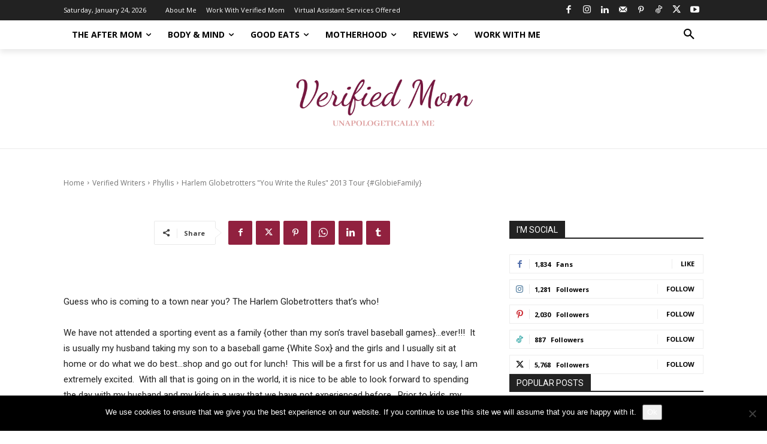

--- FILE ---
content_type: text/html; charset=utf-8
request_url: https://www.google.com/recaptcha/api2/aframe
body_size: 268
content:
<!DOCTYPE HTML><html><head><meta http-equiv="content-type" content="text/html; charset=UTF-8"></head><body><script nonce="nDPkEDz6FrU5rBOD-88fCA">/** Anti-fraud and anti-abuse applications only. See google.com/recaptcha */ try{var clients={'sodar':'https://pagead2.googlesyndication.com/pagead/sodar?'};window.addEventListener("message",function(a){try{if(a.source===window.parent){var b=JSON.parse(a.data);var c=clients[b['id']];if(c){var d=document.createElement('img');d.src=c+b['params']+'&rc='+(localStorage.getItem("rc::a")?sessionStorage.getItem("rc::b"):"");window.document.body.appendChild(d);sessionStorage.setItem("rc::e",parseInt(sessionStorage.getItem("rc::e")||0)+1);localStorage.setItem("rc::h",'1769284376684');}}}catch(b){}});window.parent.postMessage("_grecaptcha_ready", "*");}catch(b){}</script></body></html>